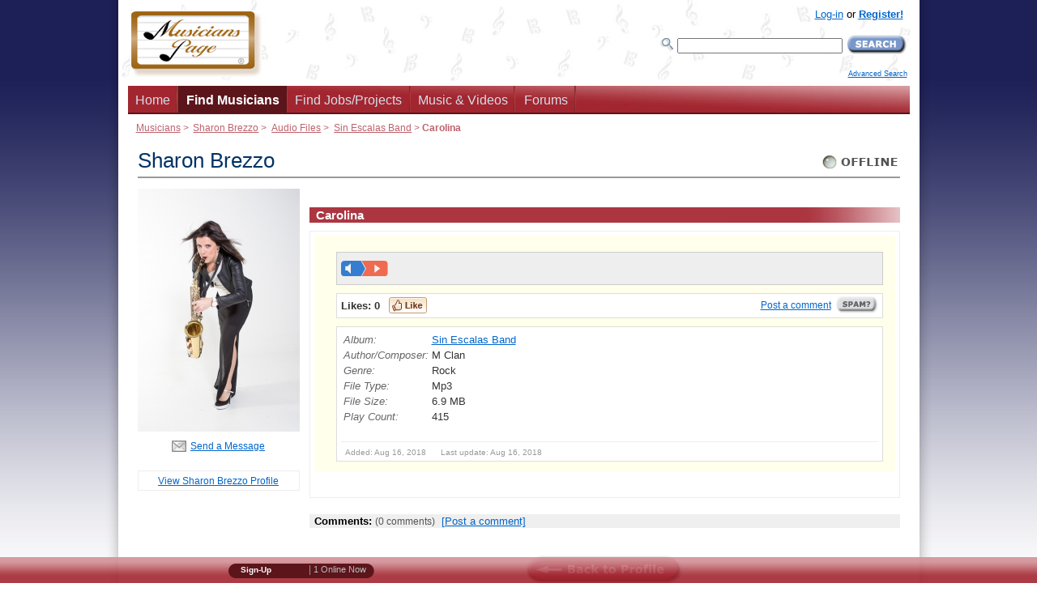

--- FILE ---
content_type: text/html; charset=UTF-8
request_url: https://www.musicianspage.com/musicians/15691/audiofile/20740/
body_size: 9817
content:
<!DOCTYPE html>
<HTML><HEAD>
<TITLE>Sharon Brezzo - Carolina audio file</TITLE>
<META name="description" content="Carolina by Sharon Brezzo on Musicians Page. Listen to audio files on this page.">
<META name="KEYWORDS" content="Carolina, Rock, audio files, mp3, midi, musicians, bands, group, ensembles, instruments, database">
<META http-equiv="Content-type" content="text/html; charset=iso-8859-1">
<LINK rel="icon" href="/favicon.ico" type="image/x-icon">
<LINK rel="shortcut icon" href="/favicon.ico" type="image/x-icon">
<META name="author" content="Fabrizio Ferrari">
<META name="publisher" content="Virtual Sheet Music, Inc.">
<META name="COPYRIGHT" content="(c) 1999-2026  Musicians Page and Virtual Sheet Music, Inc.">

<SCRIPT type="application/ld+json">
    {  "@context" : "http://schema.org",
       "@type" : "WebSite",
       "name" : "Musicians Page",
       "alternateName" : "Musicians Page",
       "url" : "https://www.musicianspage.com"
    }
</SCRIPT>

<META name="robots" content="NOODP">

<meta property="og:title" content="Sharon Brezzo - Rock Saxophone Player">
<meta property="og:site_name" content="Musicians Page">
<meta property="og:image" content="https://www.musicianspage.com/user_files/uploads/15691/PHOTOPROFILE1b67e1376df1af40ea13b3296f8aa0c2.jpg">

<META name="viewport" content="width=device-width, maximum-scale=.98">
<meta http-equiv="X-UA-Compatible" content="IE=edge">
<LINK rel="stylesheet" type="text/css" media="all" href="/mc/css/profile_page_v_1_1.min.css">
<LINK href="/mc/css/responsiveOPT_v_1_9_2.min.css" rel="stylesheet" type="text/css"><STYLE type="text/css">#left-column {float:left}</STYLE>

<!--[if lte IE 6]>
<LINK rel="stylesheet" type="text/css" media="all" href="/mc/css/soloIEup6.css">
<![endif]-->


<!--[if IE 5]>
<LINK rel="stylesheet" type="text/css" media="all" href="/mc/css/soloIE5.css">
<![endif]-->

<!--[if lt IE 7]>
<LINK rel="stylesheet" type="text/css" media="all" href="/mc/css/menodiIE7.css">
<![endif]-->



<!--[if IE 7]>
<LINK rel="stylesheet" type="text/css" media="all" href="/mc/css/IE7up.css">
<![endif]-->




<LINK rel="stylesheet" type="text/css" media="all" href="/mc/css/yourjobs_v_1.min.css"><LINK rel="stylesheet" type="text/css" href="/scripts/rating/css/rating_v_1.min.css" /><SCRIPT type="text/javascript">
-1!=navigator.userAgent.indexOf("Safari")&&-1==navigator.userAgent.indexOf("Chrome")&&setTimeout(function(){var e=document.getElementById("left-column");e&&(e.className+=" left-column-helper")},500);
</SCRIPT><LINK rel="alternate" type="application/rss+xml" title="Musicians Page - Musicians" href="https://www.musicianspage.com/news_musicians.rss"><LINK rel="alternate" type="application/rss+xml" title="Musicians Page - All News" href="https://www.musicianspage.com/news.rss"><LINK rel="alternate" type="application/rss+xml" title="Musicians Page - Employers" href="https://www.musicianspage.com/news_employers.rss"><LINK rel="alternate" type="application/rss+xml" title="Musicians Page - Jobs" href="https://www.musicianspage.com/news_jobs.rss"><LINK rel="alternate" type="application/rss+xml" title="Musicians Page - Audio Files" href="https://www.musicianspage.com/news_audio.rss"><LINK rel="alternate" type="application/rss+xml" title="Musicians Page - Sheet Music" href="https://www.musicianspage.com/news_sheetmusic.rss"><LINK rel="alternate" type="application/rss+xml" title="Musicians Page - Forums" href="https://www.musicianspage.com/news_forums.rss">





<LINK rel="canonical" href="https://www.musicianspage.com/musicians/15691/audiofile/20740/" />

<meta name="google-translate-customization" content="7e880f47befe010d-187067c2731933a3-g9b1f712bb64019d4-15"><!-- Google tag (gtag.js) -->
<script async src="https://www.googletagmanager.com/gtag/js?id=G-8QXTYFL1ZE"></script>
<SCRIPT>
!function(e,t){if("object"==typeof exports&&"object"==typeof module)module.exports=t();else if("function"==typeof define&&define.amd)define([],t);else{var n=t();for(var o in n)("object"==typeof exports?exports:e)[o]=n[o]}}(this,(()=>(()=>{"use strict";var e={508:(e,t,n)=>{function o(e,t=300,n=0){return(...o)=>(clearTimeout(n),n=setTimeout(e,t,...o))}function i(e=16){return e=e>16?16:e,`${Math.floor(1e16*Math.random())}`.padStart(e,"0").substring(-1,e)}function s(e,t=16){let n=0;for(let t=0;t<e.length;t++)n=(n<<5)-n+e.charCodeAt(t),n&=n;return n=Math.abs(n),`${n}`.padStart(t,"0").substring(-1,t)}function r(){const e=document.body,t=window.pageYOffset||e.scrollTop,{scrollHeight:n,offsetHeight:o,clientHeight:i}=document.documentElement,s=Math.max(e.scrollHeight,n,e.offsetHeight,o,e.clientHeight,i)-window.innerHeight;return Math.floor(100*Math.abs(t/s))}function a(e,t){let n=e;for(;n&&(!(null==n?void 0:n.matches)||!(null==n?void 0:n.matches(t)));)n=null==n?void 0:n.parentNode;return n}function c(e){let t,n,o=!1;try{({hostname:t,pathname:n}=e&&new URL(e)||{})}catch(e){}return t&&(o=t!==window.location.host),{t:o,hostname:t,pathname:n}}n.r(t),n.d(t,{o:()=>u,i:()=>d,u:()=>o,l:()=>m,m:()=>f,g:()=>p,v:()=>s,p:()=>i,h:()=>r,_:()=>g,$:()=>v,S:()=>c,j:()=>a,I:()=>l});const u="clientId",l="sessionId",d="sessionCount";function f(){const{hostname:e,origin:t,pathname:n,search:o}=document.location,i=document.title;return{lo:t+n+o,hostname:e,pathname:n,re:document.referrer,title:i}}function m(e=u){const t=i(),n=localStorage.getItem(e);return n||(localStorage.setItem(e,t),t)}function g(e=l){const t=i(),n=sessionStorage.getItem(e);return n||(sessionStorage.setItem(e,t),t)}function v(e){const t=localStorage.getItem(u)?void 0:"1",n=sessionStorage.getItem(l)?void 0:"1";let o=sessionStorage.getItem(d)||"1";return e&&(o=function(e=d){let t="1";const n=sessionStorage.getItem(e);return n&&(t=""+(+n+1)),sessionStorage.setItem(e,t),t}()),{fv:t,ss:n,sc:o}}function p(e){return Array.isArray(e)?e.map((e=>e.map((e=>null==e?void 0:e.toString())))):Object.keys(e).map((t=>[t,`${e[t]}`]))}},209:(e,t)=>{Object.defineProperty(t,"M",{value:!0}),t.files=t.k=void 0;t.k={pv:"v",ti:"tid",pi:"_p",la:"ul",ci:"cid",fv:"_fv",hc:"_s",si:"sid",sc:"sct",se:"seg",ss:"_ss",re:"dr",lo:"dl",title:"dt",en:"en",ep:"ep",epn:"epn",sr:"sr",et:"_et"};t.files=["pdf|xlsx?|docx?|txt|rtf|csv|exe|key|pp(s|t|tx)|7z|pkg|rar|gz|zip|avi","mov|mp4|mpe?g|wmv|midi?|mp3|wav|wma"]}},t={};function n(o){var i=t[o];if(void 0!==i)return i.exports;var s=t[o]={exports:{}};return e[o](s,s.exports,n),s.exports}n.d=(e,t)=>{for(var o in t)n.D(t,o)&&!n.D(e,o)&&Object.defineProperty(e,o,{O:!0,get:t[o]})},n.D=(e,t)=>Object.prototype.hasOwnProperty.call(e,t),n.r=e=>{"undefined"!=typeof Symbol&&Symbol.toStringTag&&Object.defineProperty(e,Symbol.toStringTag,{value:"Module"}),Object.defineProperty(e,"M",{value:!0})};var o={};return(()=>{var e=o;Object.defineProperty(e,"M",{value:!0}),e.track=void 0;const t=n(508),i=n(209),s="undefined"!=typeof window,r=s&&window.minimalAnalytics?.defineGlobal,a=s&&true,c=["q","s","search","query","keyword"];let u,l,d,f=[[Date.now()]],m=!1;const g="page_view",v="scroll",p="click",w="view_search_results",h="user_engagement",y="file_download";function b(e,{type:n,event:o}){const{lo:r,re:a,title:u}=(0,t.m)(),{fv:l,ss:d,sc:f}=(0,t.$)(!m),g=self.screen||{};let v=[[i.k.pv,"2"],[i.k.ti,e],[i.k.pi,(0,t.p)()],[i.k.la,(navigator.language||"").toLowerCase()],[i.k.ci,(0,t.l)()],[i.k.fv,l],[i.k.hc,"1"],[i.k.si,(0,t._)()],[i.k.sc,f],[i.k.se,"1"],[i.k.ss,d],[i.k.re,a],[i.k.lo,r],[i.k.title,u],[i.k.sr,`${g.width}x${g.height}`]];return v=v.concat(function({type:e="",event:n}){const o=document.location.search,s=new URLSearchParams(o),r=c.some((e=>new RegExp(`[?|&]${e}=`,"g").test(o)))?w:e,a=c.find((e=>s.get(e)));let u=[[i.k.en,r],[`${i.k.ep}.search_term`,a||""]];return n&&(u=u.concat((0,t.g)(n))),u}({type:n,event:o})),v=v.filter((([,e])=>e)),new URLSearchParams(v)}function _(){return f.reduce(((e,[t,n=Date.now()])=>e+(n-t)),0).toString()}function $(e,n){const o=(0,t.j)(n.target,"a, button, input[type=submit], input[type=button]"),s=o?.tagName?.toLowerCase(),r="a"===s?"link":s,a=o?.getAttribute("href")||void 0,c=o?.getAttribute("download")||void 0||a,{t:u,hostname:l,pathname:d}=(0,t.S)(c),f="link"===r&&!u,[m]=c?.match(new RegExp(i.files.join("|"),"g"))||[],g=m?y:p,v=`${i.k.ep}.${r}`;if(!o||f&&!m)return;let w=[[`${v}_id`,o.id],[`${v}_classes`,o.className],[`${v}_name`,o?.getAttribute("name")?.trim()],[`${v}_text`,o.textContent?.trim()],[`${v}_value`,o?.getAttribute("value")?.trim()],[`${v}_url`,a],[`${v}_domain`,l],[`${i.k.ep}.outbound`,`${u}`],[i.k.et,_()]];m&&(w=w.concat([[`${i.k.ep}.file_name`,d||c],[`${i.k.ep}.file_extension`,m]])),D(e,{type:g,event:w})}function S(){const e=f.length-1,[,t]=f[e];t||f[e].push(Date.now())}function x(){const e=f.length-1,[,t]=f[e];t&&f.push([Date.now()])}function j(){const e=f.length-1,[,t]=f[e],n=["hidden","visible"].indexOf(document.visibilityState),o=Boolean(n);-1!==n&&(o?t&&f.push([Date.now()]):!t&&f[e].push(Date.now()))}const I=(0,t.u)((e=>{if((0,t.h)()<90)return;const n=[[`${i.k.epn}.percent_scrolled`,90]];D(e,{type:v,event:n}),document.removeEventListener("scroll",l)}));function M(e){const t=[[i.k.et,_()]];D(e,{type:h,event:t})}function k(e){m||(u=$.bind(null,e),l=I.bind(null,e),d=M.bind(null,e),document.addEventListener("visibilitychange",j),document.addEventListener("scroll",l),document.addEventListener("click",u),window.addEventListener("blur",S),window.addEventListener("focus",x),window.addEventListener("beforeunload",d))}function D(...e){const[t,{type:n,event:o}]=function(e){const t="G-8QXTYFL1ZE",n="string"==typeof e[0]?e[0]:t,o="object"==typeof e[0]?e[0]:e[1]||{};return[n,{type:g,...o}]}(e);const s=b(t,{type:n,event:o}),r="https://www.google-analytics.com/g/collect";navigator.sendBeacon(`${r}?${s}`),k(t),m=!0}e.track=D,r&&(window.track=D),a&&D()})(),o})()));
</SCRIPT></HEAD>
<BODY bgcolor="#FFFFFF">
<DIV id="bob" style="top: 246px; left: 226px;">
	<DIV id="bobarrow">
		<IMG id="bobarrowulimg" src="/mc/images/cssextra/new1/up-left-combo.png" class='bobArrow transp'><IMG id="bobarrowurimg" src="/mc/images/cssextra/new1/up-right-combo.png" class='bobArrow transp'>
		<IMG id="bobarrowllimg" src="/mc/images/cssextra/new1/lower-left-combo.png" class='bobArrow transp'>
		<IMG id="bobarrowlrimg" src="/mc/images/cssextra/new1/lower-right-combo.png" class='bobArrow transp'>
	</DIV>
	
	<DIV id="bobtcap">
		<IMG id="bobtopcap" style="width:600px; height:41px;" src="/mc/images/cssextra/new1/enlarged/TopBlu1.png" class='transp'>
	</DIV>
	
	<DIV id="bobtitlebox" class='transp' style="width:600px; background: transparent url(/mc/images/cssextra/new1/enlarged/BluBar1.png) left top no-repeat;">
		<DIV class="bobcontentspace">
			<SPAN id="bobtitlebob">&nbsp;</SPAN>
		</DIV>
	</DIV>
	
	<DIV id="bobinner" class='transp' style="position:relative; width:600px; background-image:url(/mc/images/cssextra/new1/enlarged/WhiteBar1.png);">
		<DIV id="popupcontents" class="bobcontentspace">&nbsp;</DIV>
		<BR clear="all" style="line-height:1px; font-size:1px; height:1px" />
	</DIV>
	
	<DIV id="bobbcap"><IMG id="bobbottomcap" style="width:600px; height:50px;"  src="/mc/images/cssextra/new1/enlarged/BottomBlu1.png" class='transp'></DIV>
	
	<DIV id="flagbob" class="valnullo">&nbsp;</DIV>

</DIV><DIV class="header" id="menumobheader" style="text-align:center">
	<A href="#menumob" id="respmenu" title="More Options"></A>

	<SPAN style="float:left;margin:11px 0 0 17px"><A href="#menumob" title="Search or Browse the Site"><IMG src="/mc/images/icons/ResponsiveSearch.png" width="26" height="26" alt="Search" border="0"></A></SPAN>

	<SPAN style="float:left;margin:11px 0 0 15px">
	<A href="/login/" title="Log into your account"><IMG src="/mc/images/icons/ResponsiveAccount.png" width="30" height="26" alt="Account Icon" border="0"></A>



	</SPAN>

	<SPAN style="float:right;margin:3px 3px 0 0"><A href="/" title="Get back to the home page"><IMG src="/mc/images/icons/ResponsiveLogo.png" width="78" height="44" alt="Musicians Page Logo"  border="0"></A></SPAN>

	

</DIV>
<NAV id="menumob">
	<UL>
		
		<LI><A href="/">Home</A></LI>


		<LI><SPAN>Share This Page</SPAN><UL><LI><A href="https://api.addthis.com/oexchange/0.8/forward/facebook/offer?url=https://www.musicianspage.com/musicians/15691/audiofile/20740/" target="_blank">Facebook</A></LI><LI><A href="https://api.addthis.com/oexchange/0.8/forward/twitter/offer?url=https://www.musicianspage.com/musicians/15691/audiofile/20740/" target="_blank">Twitter</A></LI><LI><A href="https://api.addthis.com/oexchange/0.8/forward/googleplus/offer?url=https://www.musicianspage.com/musicians/15691/audiofile/20740/" target="_blank">Google +</A></LI><LI><A href="https://api.addthis.com/oexchange/0.8/forward/linkedin/offer?url=https://www.musicianspage.com/musicians/15691/audiofile/20740/" target="_blank">LinkedIn</A></LI><LI><A href="mailto:?subject=Shared Page on Musicians Page&body=This is a reminder about the page below:%0A%0Ahttps://www.musicianspage.com/musicians/15691/audiofile/20740/%0A%0A" target="_blank">Email</A></LI></UL></LI>

		<LI><SPAN>Find Musicians</SPAN>
			<UL>
				<LI><A href="/musicians/">Browse &amp; Search</A></LI>
				<LI><A href="/musicians/category/">Categories</A></LI>
<LI><A href="/musicians/genre/">Genres</A></LI>
<LI><A href="/musicians/skill/">Skills/Titles</A></LI>
<LI><A href="/musicians/instrument/">Instruments</A></LI>
<LI><A href="/musicians/ensemble/">Bands/Ensembles</A></LI>
<LI><A href="/musicians/country/">Countries</A></LI>
			</UL>
		</LI>

		<LI><SPAN>Find Jobs/Projects</SPAN>
			<UL>

				<LI><SPAN>Jobs/Projects</SPAN>
					<UL>
						<LI><A href="/jobs/">Browse &amp; Search</A></LI>


						<LI><A href="/login/panel.php?yourjobs=1&postnew=1">Post a New Job/Project</A></LI>




					</UL>
				</LI>


				<LI><SPAN>Employers/Services</SPAN>
					<UL>
						<LI><A href="/employers/">Browse &amp; Search</A></LI>

						<LI><A href="/employers/kinds/">Kinds</A></LI>
<LI><A href="/employers/country/">Countries</A></LI>

					</UL>
				</LI>


			</UL>
		</LI>

		<LI><SPAN>Music &amp; Videos</SPAN>
			<UL>
				<LI><A href="/music/">Latest Music</A></LI>

				<LI><SPAN>Audio Files</SPAN>
					<UL>
						<LI><A href="/audio/">Browse &amp; Search</A></LI>
						<LI><A href="/audio/genre/">Genres</A></LI>
<LI><A href="/audio/instrument/">Instruments</A></LI>
					</UL>
				</LI>


				<LI><SPAN>Video Files</SPAN>
					<UL>
						<LI><A href="/video/">Browse &amp; Search</A></LI>

						<LI><A href="/video/genre/">Genres</A></LI>
<LI><A href="/video/instrument/">Instruments</A></LI>

					</UL>
				</LI>


				<LI><SPAN>Sheet Music</SPAN>
					<UL>
						<LI><A href="/sheetmusic/">Browse &amp; Search</A></LI>

						<LI><A href="/sheetmusic/genre/">Genres</A></LI>
<LI><A href="/sheetmusic/instrument/">Instruments</A></LI>

					</UL>
				</LI>


			</UL>
		</LI>





				<LI><SPAN>Forums</SPAN>
			<UL>
				<LI><A href="/forums/">Browse &amp; Search</A></LI>

				<LI><A href="/forums/general/">General</A></LI>
<LI><A href="/forums/music/">Music</A></LI>
<LI><A href="/forums/instrument/">Instrument</A></LI>
<LI><A href="/forums/classifieds/">Classifieds</A></LI>


			</UL>
		</LI>

				<LI><SPAN>Who's Online</SPAN>
			<UL>
				
			</UL>
		</LI>





		<LI><SPAN>About us</SPAN>
			<UL>
				<LI><A href="/about/">About Us</A>
				<LI><A href="/about/privacy.html">Privacy Policy</A></LI>
				<LI><A href="/about/terms.html">Terms</A></LI>
				<LI><A href="/about/codeconduct.html">Code of Conduct</A></LI>
				<LI><A href="/about/copyrights.html">Copyright Policy</A></LI>
				<LI><A href="/about/certifications.html">Certifications</A></LI>
				<LI><A href="/contact/">Contact Us</A></LI>
			</UL>
		</LI>

		<LI><A href="/advertise/">Advertise</A></LI>
		<LI><A href="/contact/">Help</A></LI>

				<LI><SPAN>Register/Log-In</SPAN>
			<UL>
			<LI><A href="/signup.php">Register!</A></LI><LI><A href="/login/">Log-In</A></LI>			</UL>
		</LI>
		

		<LI><A href="/scripts/forcenotresponsive.php" rel="nofollow">[Desktop Website]</A></LI>
	</UL>
</NAV>	<DIV id="prewrapper" align="center">
	<DIV id="wrapper" align="left">

<DIV id="outheader">
<DIV id="header">
	<DIV itemscope itemtype="http://schema.org/Organization">
		<META itemprop="name" content="Musicians Page">
		<A itemprop="url" href="https://www.musicianspage.com/" title="Return to the Home Page"><IMG itemprop="logo" src="/mc/images/MusicianspageLOGO.png" width="162" height="82" border="0" alt="Musicians Page Logo" id="logoimage"></A>	</DIV>		
			
			
			
<!-- ########## START STATS ########## -->	
<DIV id="loginbox">
			
	<DIV id="loginboxinside">
		<DIV id="loginboxinsideB"><A href="/login/">Log-in</A> or <A href="/signup.php" class="bold">Register!</A>		</DIV>
		<!-- Search -->
		<DIV id="searchcontainerC">
			<FORM method="get" action="/search/search.php"  id="searchB">
				
					<TABLE border="0" cellspacing="0" cellpadding="0"><TR><TD><LABEL for="mainsearchboxB"><IMG src="/mc/images/icons/searchme.png" width="16" height="17" alt="Search"></LABEL></TD>
					<TD><IMG src="/mc/images/VUOTA.gif" width="5" height="1"></TD>
					<TD><INPUT id="mainsearchboxB" type="text" name="mq" value="" style="width: 200px"></TD>
					<TD><IMG src="/mc/images/VUOTA.gif" width="5" height="1"></TD>
					<TD><INPUT name="submit" type="image" value="Search" src="/mc/images/pushes/SearchSmall.png" alt="Search Site" title="Search the Site" class="button"></TD></TR>
					<TR><TD colspan="6"><IMG src="/mc/images/VUOTA.gif" width="1" height="8"></TD></TR>
					
					<TR><TD colspan="6" align="right" style="font-size: xx-small;"><A href="/search/">Advanced Search</A></TD></TR>
					
					</TABLE>
			<INPUT name="st" type="hidden" value="ge">	
			</FORM>
			
		</DIV>
		<!-- /Search -->



	</DIV>
	
</DIV>		
<!-- ########## END STATS ########## -->
			
			
			
			
			
			
</DIV><!-- navigation bar -->
		<DIV id="navcontainer2"><UL id="navlist">		<LI><A href="/" title="Home Page">Home</A></LI>
		 <LI><A class="active" href="/musicians/" title="Find musicians instantly">Find Musicians</A></LI>


		<LI><A href="/jobs/" title="Find jobs or projects to work on">Find Jobs/Projects</A></LI>

		<LI><A href="/music/" title="Find audio, video files and sheet music">Music & Videos</A></LI>




		

		 <LI><A href="/forums/" title="Discuss about any music related topic, musicians classifieds, etc." id="forumsbar">Forums</A></LI>




		



		 </UL>

 		</DIV> <!-- /navcontainer -->

</DIV><DIV id="afterheader"><DIV id="location"><A href="/musicians/">Musicians</A> &gt;<A href="/musicians/15691/">Sharon Brezzo</A> &gt;<A href="/musicians/15691/audiodefault/">Audio Files</A> &gt;<A href="/musicians/15691/album/724/">Sin Escalas Band</A> &gt; <B>Carolina</B></DIV></DIV>	

			<!-- ############### START CONTENT ############### -->


		<DIV id="content">
			<DIV id="main" class="hide-both">
				<DIV id="columns">
       				 <DIV class="cols-wrapper">
          					<DIV class="float-wrapper">

           						 <DIV id="middle-column">
              						<DIV class="main-content">

<!-- ########## START MIDDLE COLUMN (CENTER) ########## -->
	
	<TABLE border="0" cellspacing="0" cellpadding="0" width="100%" class="titletablePROTOPO">
	<TR><TD align="left" valign="top">

	<H1 class="titlePROTOPO">Sharon Brezzo</H1>
	</TD>

	<TD align="right" valign="top">
	<A href="/scripts/sendmessage.php?id=15691" title="Sharon Brezzo is currently offline. Click to send a message." class="contactrequest"><IMG src="/mc/images/pushes/leds/whitebigonline.gif" width="97" height="30" alt="Sharon Brezzo is currently offline. Click to send a message."></A>	</TD></TR></TABLE>
<DIV id="schede" class="|">


	<!-- ######Inizio Left Column Picture###### -->
	<DIV id="leftcolumnPROTOPO">
		<DIV class="innertubePROTOPOleft">
			<A href="/musicians/15691/" title="Back to Sharon Brezzo main profile."><IMG src="/user_files/uploads/15691/PHOTOPROFILE1b67e1376df1af40ea13b3296f8aa0c2.jpg" width="200" height="300" alt="Sharon Brezzo"></A><DIV class="envelopecontactPROTOPO"><SPAN><A href="/scripts/sendmessage.php?id=15691" title="Sharon Brezzo is currently offline. Click to send a message." class="contactrequest">Send a Message</A></SPAN>
			</DIV>


			<DIV style="margin-top: 20px;border: 1px solid #eee;padding: 5px;"><A href="/musicians/15691/">View Sharon Brezzo Profile</A></DIV>

		</DIV>


	</DIV>
	<!-- ######Fine Left Column Picture###### -->

	<HR class="RESPshow780">


	<!-- ######Inizio Right Column Profile###### -->
	<DIV id="contentwrapperPROTOPO">
		<DIV id="contentcolumnPROTOPO">
			<DIV class="innertubePROTOPO">
				<DIV style="margin-bottom:10px"><TABLE border="0" cellspacing="0" cellpadding="0" width="100%"><TR><TD width="100%" class="RESPhide780">&nbsp;</TD><TD align="right" valign="top"><DIV class="addthis_toolbox addthis_default_style" style="width:83px">

	
	<A class="addthis_button_facebook_like" fb:like:layout="button_count"></A>	
	
	
	</DIV></TD>
	
	<TD align="right" valign="top">
	<DIV class="addthis_toolbox addthis_default_style" style="width:105px">

	
	<A class="addthis_button_tweet"></A>	
	
	
	</DIV></TD>
	
	
	
	
	
	<TD align="right" valign="top" class="RESPhide558">
	<DIV class="addthis_toolbox addthis_default_style" style="width:100px">

	
	<A class="addthis_counter addthis_pill_style"></A>
	
	
	
	</DIV></TD>
	
	
	<TD valign="top" WIDTH="15" class="RESPhide558"><DIV class="addthis_toolbox addthis_default_style" style="margin-top:3px;"><A class="addthis_button_email"></A>
	</DIV></TD><TD valign="top" WIDTH="15" class="RESPhide558"><DIV class="addthis_toolbox addthis_default_style" style="margin-top:3px;">
	<A class="addthis_button_print"></A></DIV></TD></TR><TR><TD align="right" valign="top" class="RESPshow558td">
	<DIV class="addthis_toolbox addthis_default_style" style="margin-top:5px">

	
	<A class="addthis_counter addthis_pill_style"></A>
	
	
	
	</DIV></TR></TABLE></DIV><SCRIPT type="text/javascript">var addthis_config = {"data_track_clickback":true};</SCRIPT>
<SCRIPT type="text/javascript" src="https://s7.addthis.com/js/250/addthis_widget.js#username=fabrizio"></SCRIPT><H2>Carolina</H2><DIV class="greyframePROTOPOgeneric"><TABLE border="0" cellspacing="2" cellpadding="1" width="100%" class="albumtablefirst"><TR><TD COLSPAN="3" class="RESPhide558"><IMG src="/mc/images/VUOTA.gif" width="10" height="5"></TD></TR><TR><TD class="RESPhide558"><IMG src="/mc/images/VUOTA.gif" width="10" height="1"></TD><TD style="color: #333; text-align: left;vertical-align: top;font-size: 110%" width="100%"><DIV class="mainaudioboxlivepreview"><DIV class="RESPshow558" style="width: 170px;padding: 5px 0 5px 0;margin:0" align="left"><A href="/scripts/redir.php?file=/user_files/uploads/15691/audiofiles/f52449aa453844da95156428a0fe1951.mp3" class="flashplay"></A></DIV><DIV class="RESPhide558" style="width: 170px;padding: 5px 0 5px 0;margin:0" align="left"><A href="/scripts/redir.php?file=/user_files/uploads/15691/audiofiles/f52449aa453844da95156428a0fe1951.mp3" class="flashplayB" onclick="accendiflashbis('flashhandle_20740'); return false" id="flashhandle_20740"></A><DIV style="display: none" id="flash_20740"><OBJECT type="application/x-shockwave-flash" data="/mc/flash/player.swf" width="230" height="19" id="audioplayer20740"><BR><PARAM name="movie" value="/mc/flash/player.swf" /><PARAM name="FlashVars" value="playerID=20740&autostart=yes&amp;bg=0xCDDFF3&amp;leftbg=0x357DCE&amp;lefticon=0xF2F2F2&amp;rightbg=0xF06A51&amp;rightbghover=0xa22630&amp;righticon=0xF2F2F2&amp;righticonhover=0xFFFFFF&amp;text=0x357DCE&amp;slider=0x357DCE&amp;track=0xFFFFFF&amp;border=0xFFFFFF&amp;loader=0xAF2910&amp;soundFile=/scripts/redir.php?file=/user_files/uploads/15691/audiofiles/f52449aa453844da95156428a0fe1951.mp3" /><PARAM name="quality" value="high" /><PARAM name="menu" value="false" /><PARAM name="wmode" value="transparent" /><DIV style="font-size: small;margin:-13px 0 0 0;border:0"><A href="/scripts/redir.php?file=/user_files/uploads/15691/audiofiles/f52449aa453844da95156428a0fe1951.mp3">[Play Audio File]</A></DIV></OBJECT></DIV></DIV></DIV><div class="ratingblock"><div id="unit_long"><TABLE border="0" cellspacing="0" cellpadding="0" style="margin: 0;padding: 0;"><TR style="margin: 0;padding: 0;"><TD class="bold" style="margin: 0;padding: 0;" VALIGN="middle">Likes:&nbsp;</TD><TD style="font-weight:bold;margin: 0;padding: 0;" VALIGN="middle"><SPAN id="likesnumber_audio20740">0</SPAN>&nbsp;&nbsp;</TD><TD style="margin: 0;padding: 0;" VALIGN="middle"><A href="javascript:likes('audio20740')" class="likebutton" title="Like this!" id="likesbutton_audio20740"></A></TD><TD id="likesmessage_audio20740" style="font-size:90%;color:#655;margin: 0;text-align:left;padding: 1px 0 0 0;height:24px" VALIGN="middle" ALIGN="left" class="RESPhide558"><TD style="margin: 0;padding: 0;">&nbsp;</TD><TD ALIGN="right" class="small" WIDTH="100%" style="margin: 0;padding: 0;"><TABLE border="0" cellspacing="0" cellpadding="0"><TR><TD VALIGN="middle"><A href="?comment=1">Post a comment</A>&nbsp;&nbsp;</TD><TD VALIGN="middle"><A href="/contact/?subject=Spam+in+audio+No+20740" title="Report this file as inappropriate" class="reportspamaudio|20740"><IMG src="/mc/images/pushes/SPAMwt.gif" width="52" height="21" alt="Report this file as inappropriate"></A></TD></TR></TABLE></TD></TR></TABLE></div></div><DIV class="backinfoaftbody"><TABLE><TR><TD class="infocaption RESPhide558" VALIGN="top">Album:</TD><TD VALIGN="top"><SPAN class="RESPshow558 infocaption">Album:</SPAN><A href="/musicians/15691/album/724/">Sin Escalas Band</A></TD></TR><TR><TD class="infocaption RESPhide558" VALIGN="top">Author/Composer:</TD><TD VALIGN="top"><SPAN class="RESPshow558 infocaption">Author/Composer:</SPAN>M Clan</TD></TR><TR><TD class="infocaption RESPhide558" VALIGN="top">Genre:</TD><TD VALIGN="top"><SPAN class="RESPshow558 infocaption">Genre:</SPAN>Rock</TD></TR><TR><TD class="infocaption RESPhide558" VALIGN="top">File&nbsp;Type:</TD><TD VALIGN="top"><SPAN class="RESPshow558 infocaption">File&nbsp;Type:</SPAN>Mp3</TD></TR><TR><TD class="infocaption RESPhide558" VALIGN="top">File&nbsp;Size:</TD><TD VALIGN="top"><SPAN class="RESPshow558 infocaption">File&nbsp;Size:</SPAN>6.9 MB</TD></TR><TR><TD class="infocaption RESPhide558" VALIGN="top">Play Count:</TD><TD VALIGN="top"><SPAN class="RESPshow558 infocaption">Play Count:</SPAN>415</TD></TR></TABLE><DIV class="lastupdate">Added: Aug 16, 2018&nbsp;&nbsp;&nbsp;&nbsp;&nbsp;&nbsp;Last update: Aug 16, 2018</DIV></DIV></TD></TR></TABLE><BR><BR></DIV><A NAME="comments"></A><DIV style="background-color: #efefef;padding: 1px 6px 1px 6px;margin:20px 0 -5px 0;font-size:110%;text-align: left;"><SPAN class="bold">Comments:</SPAN>&nbsp;<SPAN class="grey small">(0 comments)</SPAN>&nbsp;&nbsp;<A href="?comment=1">[Post a comment]</A></DIV><BR><BR><BR><DIV align="center"><A href="/musicians/15691/"><IMG src="/mc/images/pushes/BackToProfile.gif" width="195" height="38" alt="Back to Profile"></A></DIV>








				<BR>
		<BR><BR>









			</DIV>
		</DIV>
	</DIV>
	<!-- ######Fine Right Column Profile###### -->












</DIV>


<!-- ########## END MIDDLE COLUMN (CENTER) ########## -->
              						</DIV><!-- main-content -->
           						</DIV><!-- middle-column -->

          					</DIV><!-- float-wrapper -->



          					<DIV class="clear" id="em">
						</DIV><!-- end clear -->
       				</DIV><!-- end cols-wrapper -->
     				 </DIV><!-- end column -->


			</DIV>	<!-- end main -->

<BR>

<DIV class="main-content">
<DIV style="background-color: #aaa;padding: 1px 0 1px 8px;margin: 0;color: white;font-size: 130%;">Who is online now?</DIV>
<DIV class="onlineguestshz">Guests: 1&nbsp;&nbsp;Members: 0</DIV><TABLE class="forumstable">
<TBODY>


</TBODY>
</TABLE>
<BR>
<BR></DIV>








		<!-- ############### END CONTENT ############### -->





<!-- ########## START FOOTER ########## -->
<DIV class="" id="featuredmusician" style="margin-top:20px;padding:10px;color:#555;text-align:center">Follow us on <a href="https://www.facebook.com/MusiciansPage/" title="Follow us on FaceBook to get notified of new music jobs!">FaceBook</a> and <a href="https://twitter.com/musicianspage" title="Follow us on Twitter to get notified of new music jobs!">Twitter</a> to be instantly notified of new music jobs:<BR><BR><a href="https://www.facebook.com/MusiciansPage/" title="Follow us on FaceBook to get notified of new music jobs!"><img width="24" height="24" alt="facebook" src="/mc/images/extras/toolbar/icons/facebook.png"></a>&nbsp;&nbsp;<a href="https://twitter.com/musicianspage" title="Follow us on Twitter to get notified of new music jobs!"><img width="24" height="24" alt="facebook" src="/mc/images/extras/toolbar/icons/tweet.png"></a></DIV><DIV id="footer">
	<DIV class="sorry">
	Notice: This Website takes advantage of web standards that your browser may be
	unable to support. This site may not display in the way it was intended in some
	browsers. However the page content should still be perfectly viewable in any internet
	capable device.
	</DIV>
	
	<DIV id="infooter">
	
	<UL>
		<LI><A href="/advertise/">Advertise</A> </LI>
		<LI><A href="/about/">About Us</A> </LI>
		<LI><A href="/contact/">Contact Us</A> </LI>
		<LI><A href="/sitemap/">Site Map</A> </LI>
		<LI><A href="/search/">Search</A> </LI>
		<LI><A href="/about/privacy.html">Privacy</A> </LI>
		
		<LI><A href="/scripts/forcenotresponsive.php" rel="nofollow">[Desktop Website]</A></LI>		
	</UL>
	
	
	
	</DIV>
	<P>&copy; 1999-2026 	Musicians Page and Virtual Sheet Music, Inc. All Rights Reserved.</P>
		
</DIV><!-- end footer -->
<!-- ########## END FOOTER ########## -->


		</DIV><!-- end content -->

		</DIV> <!-- /wrapper --><DIV id="postwrapper"></DIV>
</DIV>
<!--[if lt IE 9]>
    <SCRIPT src="/mc/java/extras/html5shiv/html5shiv.js"></SCRIPT>
<![endif]-->
<SCRIPT type="text/javascript" src="/mc/java/jquery-1.8.3.min.js"></SCRIPT><SCRIPT defer type="text/javascript" src="/mc/java/javabaseOPT_v_1_5.min.js"></SCRIPT>
<SCRIPT language="JavaScript1.2" type="text/javascript">

// When the page loads, set up the rollovers e altro....
window.onload = startuponload;

function startuponload() {
	setupRollovers();

}

</SCRIPT>
<SCRIPT type="text/javascript" language="javascript" src="/scripts/rating/js/rating_combo1.min.js"></SCRIPT>
<script src='https://www.google.com/recaptcha/api.js'></script>


<DIV id="floatingbar" align="center"> 

         <UL class="gallery clearfix" >
		
		
		
		<LI style="padding-left:10px;margin-left:0;padding-right:0;margin-right:0;">
				
		<DIV id="google_translate_element" style="margin-top:0;color:#000;width:125px;overflow:hidden"></DIV><SCRIPT type="text/javascript">
function googleTranslateElementInit() {
  new google.translate.TranslateElement({pageLanguage: 'en', gaTrack: true, gaId: 'UA-1126828-4'}, 'google_translate_element');
}
</SCRIPT><SCRIPT type="text/javascript" src="//translate.google.com/translate_a/element.js?cb=googleTranslateElementInit"></SCRIPT>
		
		

		 </LI>
	
		<LI style="padding-left:0;margin-left:0;padding-right:0;margin-right:0"><IFRAME src="//www.musicianspage.com/includes/wibiya_codes/MP_bar.php" width="180" height="25" scrolling="no" marginheight="0" marginwidth="0" frameborder="0" style="border:1px solid transparent"></IFRAME></LI>
	
	
	
		<LI class="RESPhide558" style="padding-left:0;margin-left:0;padding-right:0;margin-right:0;width:399px">
		
		<!-- AddThis Button BEGIN -->
		<DIV class="addthis_toolbox addthis_default_style" style="height:20px;overflow:hidden;">
		<A style="padding-top:2px;" class="addthis_button_facebook_like" fb:like:layout="button_count"></A>
		<A style="padding-top:2px" class="addthis_button_tweet"></A>
		<A style="padding-top:2px" class="addthis_button_pinterest_pinit"></A>
		<A style="padding-top:2px" class="addthis_counter addthis_pill_style"></A>
		</DIV>
		<SCRIPT type="text/javascript">var addthis_config = {"data_track_addressbar":false};</SCRIPT>
		<SCRIPT type="text/javascript" src="//s7.addthis.com/js/300/addthis_widget.js#pubid=fabrizio"></SCRIPT>
		<!-- AddThis Button END -->
		
		
		
		
		</LI>
			

			
			
		<LI class="RESPhide558" style="padding-left:0;margin-left:0;padding-right:0;margin-right:0;" id="ticker">
			
		</LI>	
				
				
	
			
			
			
			
			
		</UL>

</DIV> 
</BODY>
</HTML>